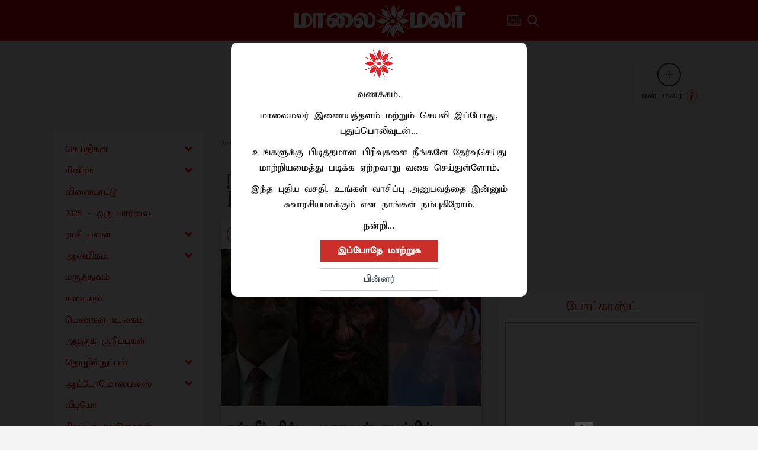

--- FILE ---
content_type: image/svg+xml
request_url: https://www.maalaimalar.com/images/category/red_CinemaNews.svg
body_size: 540
content:
<svg id="Layer_1" data-name="Layer 1" xmlns="http://www.w3.org/2000/svg" viewBox="0 0 126.79 126.79"><defs><style>.cls-1{fill:none;stroke:#ba2025;stroke-miterlimit:10;stroke-width:5px;}.cls-2{fill:#ba2025;}</style></defs><circle class="cls-1" cx="63.4" cy="63.4" r="60.9"/><g id="_4xl9km.tif" data-name="4xl9km.tif"><path class="cls-2" d="M264.28,442.58V393.31h61.5v8.83h8.79v.48q0,19.72,0,39.44a12.45,12.45,0,0,1-.28,2.51,7.1,7.1,0,0,1-7.19,5.86c-17.82-.07-35.64,0-53.46,0h-1.24A7.8,7.8,0,0,1,265,445C264.67,444.22,264.5,443.39,264.28,442.58Zm4.39-44.85v43.41c0,3.19,1.67,4.87,4.85,4.87h49.35c-1.49-1.73-1.49-3.69-1.49-5.67q0-20.88,0-41.78v-.83Z" transform="translate(-236.09 -357.79)"/><path class="cls-2" d="M292.78,437.2H273.1V415.33h19.68Z" transform="translate(-236.09 -357.79)"/><path class="cls-2" d="M317,410.84H273.1v-4.3H317Z" transform="translate(-236.09 -357.79)"/><path class="cls-2" d="M317,413.94v4.31H297.28v-4.31Z" transform="translate(-236.09 -357.79)"/><path class="cls-2" d="M297.26,422.71H317V427H297.26Z" transform="translate(-236.09 -357.79)"/><path class="cls-2" d="M297.26,437.18v-4.3h15.31v4.3Z" transform="translate(-236.09 -357.79)"/></g></svg>